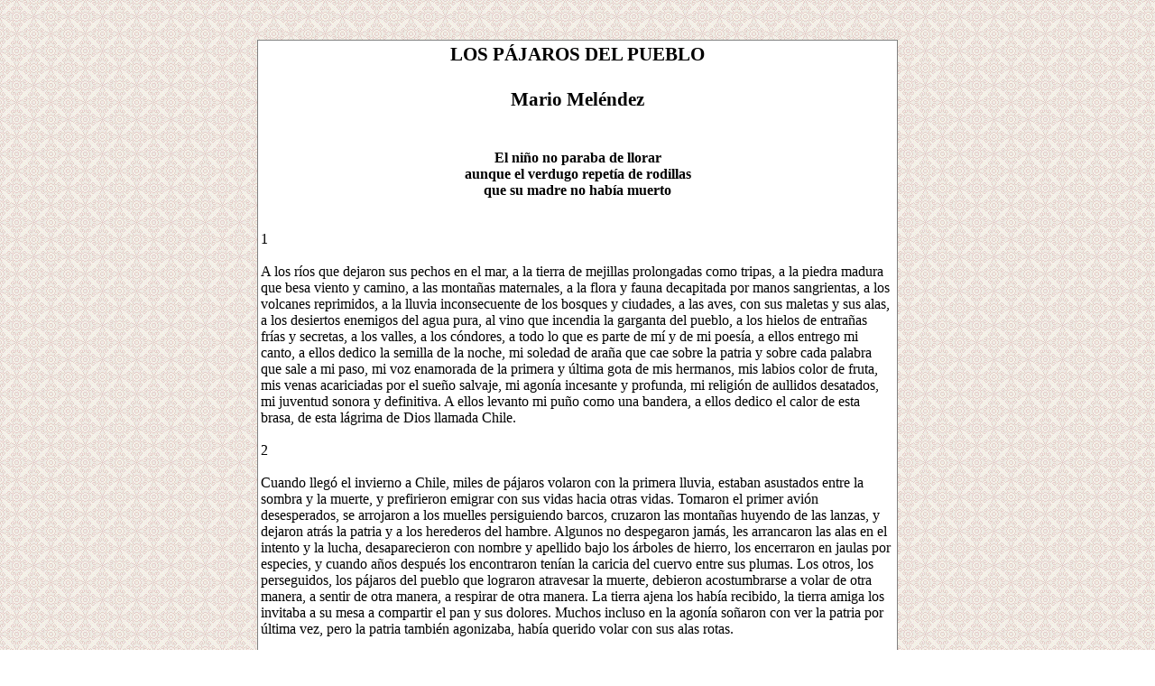

--- FILE ---
content_type: text/html
request_url: https://lexia.com.ar/pajaros_pueblo.htm
body_size: 26598
content:
<html>

<head>
<meta http-equiv="Content-Language" content="es-ar">
<meta http-equiv="Content-Type" content="text/html; charset=windows-1252">
<title>LOS PÁJAROS DEL PUEBLO</title>
<style>
<!--
p
	{margin-right:0cm;
	margin-left:0cm;
	font-size:12.0pt;
	font-family:"Times New Roman";
	}
 p.MsoNormal
	{mso-style-parent:"";
	margin-bottom:.0001pt;
	font-size:12.0pt;
	font-family:"Times New Roman";
	margin-left:0cm; margin-right:0cm; margin-top:0cm}
h1
	{margin-right:0cm;
	margin-left:0cm;
	font-size:24.0pt;
	font-family:"Times New Roman";
	font-weight:bold}
.auto-style1 {
	text-align: center;
}
.auto-style2 {
	border: 1px solid #808080;
	background-color: #FFFFFF;
}
-->
</style>
<meta http-equiv="Page-Enter" content="blendTrans(Duration=1.0)">
</head>

<body style="background-image: url('2014%20Fondos/bg-0059.gif')">

<blockquote>
	<p class="MsoNormal"><font face="Verdana">&nbsp;</font></p>
	<p class="MsoNormal"><font face="Verdana">&nbsp;</font><table align="center" class="auto-style2" style="width: 60%">
		<tr>
			<td style="height: 4282px">
	<p class="MsoNormal" align="center" style="text-align: center">
	<font face="Verdana"><b><span style="font-size: 16.0pt">LOS PÁJAROS DEL 
	PUEBLO</span></b></font></p>
	<p class="MsoNormal" align="center" style="text-align: center">
	<font face="Verdana"><b><span style="font-size: 16.0pt">&nbsp;</span></b></font></p>
	<h1 align="center" style="text-align: center; margin-left: 0cm; margin-right: 0cm; margin-top: 0cm; margin-bottom: .0001pt">
	<font face="Verdana"><span style="font-size: 16.0pt">Mario Meléndez</span></font></h1>
	<p class="MsoNormal" align="center" style="text-align: center">
	<font face="Verdana"><b><span style="font-size: 16.0pt">&nbsp;</span></b></font></p>
	<p class="MsoNormal" align="center" style="text-align: center">
	<font face="Verdana"><b>&nbsp;</b></font></p>
	<p class="MsoNormal" align="center" style="text-align: center">
	<font face="Verdana"><b>El niño no paraba de llorar</b></font></p>
	<p class="MsoNormal" align="center" style="text-align: center">
	<font face="Verdana"><b>aunque el verdugo repetía de rodillas</b></font></p>
	<p class="MsoNormal" align="center" style="text-align: center">
	<font face="Verdana"><b>que su madre no había muerto</b></font></p>
	<p class="MsoNormal" align="center" style="text-align: center">
	<font face="Verdana">&nbsp;</font></p>
	<p class="MsoNormal"><font face="Verdana">&nbsp;</font></p>
	<p class="MsoNormal"><font face="Verdana">1</font></p>
	<p class="MsoNormal"><font face="Verdana">&nbsp;</font></p>
	<p class="MsoNormal"><font face="Verdana">A los ríos que dejaron sus pechos 
	en el mar, a la tierra de mejillas prolongadas como tripas, a la piedra 
	madura que besa viento y camino, a las montañas maternales, a la flora y 
	fauna decapitada por manos sangrientas, a los volcanes reprimidos, a la 
	lluvia inconsecuente de los bosques y ciudades, a las aves, con sus maletas 
	y sus alas, a los desiertos enemigos del agua pura, al vino que incendia la 
	garganta del pueblo, a los hielos de entrañas frías y secretas, a los 
	valles, a los cóndores, a todo lo que es parte de mí y de mi poesía, a ellos 
	entrego mi canto, a ellos dedico la semilla de la noche, mi soledad de araña 
	que cae sobre la patria y sobre cada palabra que sale a mi paso, mi voz 
	enamorada de la primera y última gota de mis hermanos, mis labios color de 
	fruta, mis venas acariciadas por el sueño salvaje, mi agonía incesante y 
	profunda, mi religión de aullidos desatados, mi juventud sonora y 
	definitiva. A ellos levanto mi puño como una bandera, a ellos dedico el 
	calor de esta brasa, de esta lágrima de Dios llamada Chile.</font></p>
	<p class="MsoNormal"><font face="Verdana">&nbsp;</font></p>
	<p class="MsoNormal"><font face="Verdana">2</font></p>
	<p class="MsoNormal"><font face="Verdana">&nbsp;</font></p>
	<p class="MsoNormal"><font face="Verdana">Cuando llegó el invierno a Chile, 
	miles de pájaros volaron con la primera lluvia, estaban asustados entre la 
	sombra y la muerte, y prefirieron emigrar con sus vidas hacia otras vidas. 
	Tomaron el primer avión desesperados, se arrojaron a los muelles 
	persiguiendo barcos, cruzaron las montañas huyendo de las lanzas, y dejaron 
	atrás la patria y a los herederos del hambre. Algunos no despegaron jamás, 
	les arrancaron las alas en el intento y la lucha, desaparecieron con nombre 
	y apellido bajo los árboles de hierro, los encerraron en jaulas por 
	especies, y cuando años después los encontraron tenían la caricia del cuervo 
	entre sus plumas. Los otros, los perseguidos, los pájaros del pueblo que 
	lograron atravesar la muerte, debieron acostumbrarse a volar de otra manera, 
	a sentir de otra manera, a respirar de otra manera. La tierra ajena los 
	había recibido, la tierra amiga los invitaba a su mesa a compartir el pan y 
	sus dolores. Muchos incluso en la agonía soñaron con ver la patria por 
	última vez, pero la patria también agonizaba, había querido volar con sus 
	alas rotas.</font></p>
	<p class="MsoNormal"><font face="Verdana">&nbsp;</font></p>
	<p class="MsoNormal"><font face="Verdana">&nbsp;</font></p>
	<p class="MsoNormal"><font face="Verdana">3</font></p>
	<p class="MsoNormal"><font face="Verdana"><i>a Víctor Jara</i></font></p>
	<p class="MsoNormal"><font face="Verdana">&nbsp;</font></p>
	<p class="MsoNormal"><font face="Verdana">Más allá de la guitarra están las 
	manos separadas de la patria, un sonido de alas que arde y quema mis 
	zapatos, una invitación a orinar sobre la tierra con la semilla pura del 
	canto. Más allá de la guitarra la sangre dibuja una música violenta y la 
	cabeza del cantor se llena de agujeros y de besos con olor a muerte. Más 
	allá de la guitarra los caminos lloran, la lluvia llora y cae de rodillas 
	porque el hijo de la tierra no completará sus pasos. Más allá de la 
	guitarra, más allá del estallido que apagó los corazones, más allá de este 
	poema y con la herida inolvidable de un tiempo inolvidable, los ojos buscan 
	a Víctor, más allá de la guitarra y de la patria.</font></p>
	<p class="MsoNormal"><font face="Verdana">&nbsp;</font></p>
	<p class="MsoNormal"><font face="Verdana">&nbsp;</font></p>
	<p class="MsoNormal"><font face="Verdana">4</font></p>
	<p class="MsoNormal"><font face="Verdana">&nbsp;</font></p>
	<p class="MsoNormal"><font face="Verdana">¿Quién escribirá este dolor? 
	¿Quién destapará los gritos enumerándolos? ¿Quién se atreverá a hacerlo? 
	Porque si nadie se ofrece, yo estoy dispuesto a correr el riesgo. Pero qué 
	puedo decir si hay tanto de qué hablar, son tantos los rostros que jamás 
	amanecieron, tantos los ojos rotos. Esa mujer me pregunta si lo he visto, 
	ese anciano me pregunta si lo he visto. Y yo, qué puedo decir, si me veo en 
	una calle herido, si me veo en el fondo del mar o en una fosa o torturado o 
	suplicando, qué puedo decir si estoy bajo la tierra y me desmigo. Que sea 
	otro quien escriba este dolor, que sea otro el que se vista de negro, el que 
	corte las flores, el que enloquezca; yo solamente enterraré a los muertos.</font></p>
	<p class="MsoNormal"><font face="Verdana">&nbsp;</font></p>
	<p class="MsoNormal"><font face="Verdana">5</font></p>
	<p class="MsoNormal"><font face="Verdana">&nbsp;</font></p>
	<p class="MsoNormal"><font face="Verdana">No levantes esa piedra porque 
	verás muchos zapatos, no respires bajo el mar porque hallarás los cordones y 
	las suelas, no te cuelgues de los árboles o de los techos o de la noche, 
	apilarás ceniza y sangre entre tus dedos; no trajines la tierra, no escupas 
	sobre la saliva descuartizada y seca, no sumerjas la cabeza en un desierto, 
	no llores, no asesines. La patria es más profunda que el agua, más genital y 
	profunda. Es una ciega lanza atravesada por montañas, cauces y edificios, 
	atravesada por vivos y por muertos. En cada parque crecerá una flor con 
	cicatrices, en cada río nacerán peces que llegarán al mar con ecos y 
	tambores, en cada casa escucharás murmullos, en cada calle un grito, en cada 
	fosa que se abra una caricia que conoces. Y verás bajo esta tierra, bajo 
	esta lanza desgarrada y rota, bajo estos huesos verás toda la sangre de un 
	pueblo, toda la sangre encendida de un corazón que renace, toda la sangre 
	enterrada hecha victoria y canto.</font></p>
	<p class="MsoNormal"><font face="Verdana">&nbsp;</font></p>
	<p class="MsoNormal"><font face="Verdana">6</font></p>
	<p class="MsoNormal"><font face="Verdana">&nbsp;</font></p>
	<p class="MsoNormal"><font face="Verdana">Me tomaré la palabra hasta que 
	todos mueran, hasta que por la boca rueden ojos blancos y por los ojos bocas 
	sin voz ni arquitectura. Entonces, como una sola derrota, como un murmullo 
	de cuándo, dónde y para qué, como una gran pregunta arrancaré metales, 
	sangre arrancaré sobre las flechas, flores de piedra que arderán con sus 
	espinas y con hijos no reconocidos. Será una guerra a vida, una 
	independencia total de mi esqueleto, y no podrán moverse si yo no me muevo, 
	no respirarán por mi nariz o por mi semen, no trajinarán mi cuerpo con 
	nuevos gritos. Porque yo me tomaré la palabra de pies a cabeza, hasta que 
	todos mueran de todo y todos vivan de nada, hasta que se abra la tierra y 
	vuelen y los devuelvan, yo me tomo la palabra.</font></p>
	<p class="MsoNormal"><font face="Verdana">&nbsp;</font></p>
	<p class="MsoNormal"><font face="Verdana">7</font></p>
	<p class="MsoNormal"><font face="Verdana">&nbsp;</font></p>
	<p class="MsoNormal"><font face="Verdana">Mi pueblo tiene frío cada día del 
	año, tiene hambre y sed y juventud. Mi pueblo es un pedazo de madera, de 
	cama que no alcanza para cuatro o para ocho. Mi pueblo tiene lluvia y 
	viento, tiene caras dibujadas con ceniza, tiene manos que aplauden para no 
	morirse. Mi pueblo no tiene nombre, no tiene edad ni edades, no tiene calles 
	ni sonrisas. Mi pueblo no tiene Dios, la levadura y la sal vencieron a los 
	santos, el agua de los grifos fue más pura que una iglesia. Mi pueblo es un 
	resumen del amor cansado, es una biografía sin orillas ni rincones, un 
	cadáver reciente, una copa que jamás será llenada. Mi pueblo tiene niños que 
	parecen ancianos y ancianos que se robaron los años, tiene mujeres con ojos 
	apagados y hombres cortados por la mitad. Mi pueblo tiene árboles sin 
	troncos y sin hojas, tiene rosas que cambiaron su color por un kilo de pan. 
	Mi pueblo es una herida en el tiempo, una guitarra enferma y sorda y muda, 
	una canción de nombres definitivamente tristes, definitivamente amargos, 
	definitivamente olvidados en el gran sueño de la vida.</font></p>
	<p class="MsoNormal"><font face="Verdana">&nbsp;</font></p>
	<p class="MsoNormal"><font face="Verdana">8</font></p>
	<p class="MsoNormal"><font face="Verdana">&nbsp;</font></p>
	<p class="MsoNormal"><font face="Verdana">Los pobres veranean en un mar que 
	sólo ellos conocen. Allí instalan sus carpas hechas de mimbre y celofán, y 
	luego bajan a la orilla para ver la llegada de los botes curtidos de 
	adioses. En la playa la miseria se broncea boca abajo, el hambre toma sol en 
	una roca, los niños hacen mediaguas en la arena y las muchachas se pasean 
	con sus bikinis pasados de moda. Ellas tienden sus toallas de papel y se 
	recuestan a mirar el reventar de las olas que les recuerda la forma de un 
	pan o una cebolla. Mar adentro nadan los sueños. Y ellas ven al vendedor de 
	helados acariciando sus pechos o a ellas mismas en un viaje hacia la espuma, 
	del que regresan con vestidos nuevos y una sonrisa en el alma.</font></p>
	<p class="MsoNormal"><font face="Verdana">Los pobres veranean en un mar que 
	sólo ellos conocen. Y cuando cae la tarde, y el horizonte se desviste frente 
	a ellos, y las gaviotas se desclavan del aire para volver a casa, y el 
	crepúsculo es una olla común llena de peces y colores, ellos encienden sus 
	fogatas en la arena, y comienzan a cantar y a reír y a respirar la breve 
	historia de sus nombres, y beben vino y cerveza, y se emborrachan abrazados 
	a sus mejores recuerdos. Mar adentro nadan los sueños. Y ellos ven a sus 
	hijos camino de la escuela, cargando libros y zapatos y juguetes o a ellos 
	mismos regresando del trabajo con los bolsillos hinchados y con un beso 
	pintado en el alma. Y mientras ellos sueñan, el hambre apaga sus fogatas y 
	se echa a correr desnuda por la playa con los huesos llenos de lágrimas.</font></p>
	<p class="MsoNormal"><font face="Verdana">&nbsp;</font></p>
	<p class="MsoNormal"><font face="Verdana">9</font></p>
	<p class="MsoNormal"><font face="Verdana">&nbsp;</font></p>
	<p class="MsoNormal"><font face="Verdana">Vamos, acompáñame, en aquel sitio 
	levantaré mi casa. Ven, ayúdame, necesito de tus manos y las de otros para 
	juntar cemento y agua. Vamos, una vez más, hasta que el último ladrillo sea 
	derramado y el corazón de la casa te llame a completar mi canto. Ven, 
	ayúdame, trae las puertas que yo abriré para ti, la masilla que soportará 
	nuestras vidas y esa sonrisa tuya que tanto me gusta. Vamos, ésta es la casa 
	del amor sin fin, el lugar donde mis huesos se abren hacia todos lados y mi 
	voz sacude el polvo de ese nuevo día. Vamos, una vez más, en aquel sitio 
	levantaré mi sombra. Ven, anímate, sobre la última piedra enterraré una cruz 
	y aquellas manos clavadas recorrerán el cielo.</font></p>
	<p class="MsoNormal"><font face="Verdana">&nbsp;</font></p>
	<p class="MsoNormal"><font face="Verdana">10</font></p>
	<p class="MsoNormal"><font face="Verdana">&nbsp;</font></p>
	<p class="MsoNormal"><font face="Verdana">Por este Chile volarán un día unos 
	ojos perdidos, una corriente de aire con pecho de paloma o un racimo de 
	agujas mordiendo y clavando los números del alma, tomándole el pulso a la 
	corteza diaria de andar y desandar el llanto, silbando más abajo de la piel 
	y haciendo suyo el grito de las escaleras. Volarán una y mil veces para no 
	volver, volarán en vuelo rasante de pájaro ausente, de luna machacada por el 
	pan y por la sangre de un cordero degollado en noches de humo y cielo sin 
	olvido. Volarán sacudiendo las letras de un corazón como el mío, saltando, 
	durmiendo, desgarrando el aire, llenando la memoria de fantasmas y de abejas 
	malheridas, juntando en mitad de la calle nuestras cenizas descalzas. Así, 
	con largas cicatrices abrazaremos la patria, nos iremos por los mares, por 
	los ríos, por los sueños, nos iremos cada uno con un muerto en la boca, y 
	estaremos tan cerca de poder enterrarlos, de decir aquí yacen los que un día 
	fueron, los que un día cantaron a la tierra y al viento, aquí yacen enteros, 
	dignos, inmortales, sabedores del lugar de sus huesos, alegres y definitivos 
	en la quietud de una fosa con alas.</font></p>
	<p class="MsoNormal"><font face="Verdana">&nbsp;</font></p>
	<p class="MsoNormal"><font face="Verdana">11</font></p>
	<p class="MsoNormal"><font face="Verdana">&nbsp;</font></p>
	<p class="MsoNormal"><font face="Verdana">Al hombre le arrojaron piedras, le 
	arrojaron piedras y&nbsp; huesos, y cuando ya no hubo sino flores en la tierra, 
	lo dejaron boca abajo, humedecido por la espuma de los tiempos y con un 
	sueño atravesado en las antenas, como pequeño homenaje a su lucha con los 
	ríos y a su voz de trapo oscuro. Luego le prendieron fuego, lo quemaron a la 
	sombra de su propia sombra, lo dejaron para que el viento se ensañara de 
	ceniza y cráneos de humo. Quisieron robarle la pulpa, quisieron 
	descascararlo tapándole la luz que le salía por la lengua y así nadie se 
	atrevería, nadie otra vez sobre el mantel o sobre el muro levantaría los 
	brazos, nadie otra vez sería viejo o niño sino en los cuentos perdidos para 
	siempre. Pero el hombre quedó repartido, se propagó en la noche ausente y en 
	el frío, se descolgó por las costuras del silencio. Y ellos tuvieron miedo, 
	miedo del llanto de las espinas, miedo de los cabellos y de las manos 
	reunidas para gritar por el hombre y por todos los hombres, por todos los 
	corazones apagados, por todas las lágrimas resecas, por todos los pies y 
	todos los ojos que nunca volverían a ver. Porque la piel de los caminos aún 
	guardaba el apellido y los rostros color de uva, las llagas de aquel viajero 
	que volvía a destapar la cacerola del horror y ese dolor de muelas tan 
	grande, tan grande, como el hambre que abraza la soledad de las entrañas. 
	Así lo entendieron los volcanes, y así lo traspasaron a todas las cosas. 
	Sabían que el hombre volvería, y que un día llegaría otro y otro y otro, y 
	aunque la sangre desfilara mil veces y la cabeza rodara como ruedan las 
	palabras arrastradas al vacío, finalmente el hombre, el verdadero, aquél de 
	la caricia y el amor definitivo, inundaría los jardines y las naciones 
	nuevas, guardando por fin la espada en la fosa del recuerdo.</font></p>
	<p class="MsoNormal"><font face="Verdana">&nbsp;</font></p>
	<p class="MsoNormal"><font face="Verdana">12</font></p>
	<p class="MsoNormal"><font face="Verdana">&nbsp;</font></p>
	<p class="MsoNormal"><font face="Verdana">Los batallones que decoraron el 
	alma envejecen ahora sin más castigo que el luto de los ojos. La tierra aún 
	respira ánimas marchitas, renace de vez en cuando el alarido múltiple, y las 
	teñidas y desorientadas aguas retoman el curso normal de la existencia 
	humana. Nosotros nos apuramos para no perdernos nada, traemos bebidas y 
	tortas, y nos sentamos frente a la pantalla a disfrutar de la película. Al 
	poco rato nos aburre la desgracia, nos da lo mismo el victimario que la 
	víctima, perdimos la cuenta de los arrojados al mar o los que todavía 
	respiran. Cambiamos de canal entonces y el rojo va apareciendo como por arte 
	de magia, la imagen se congela con el brillo de los sables y alguien 
	comienza a llorar presintiendo la masacre. Aquí nos interrumpen las 
	transmisiones, nos dicen: “Buenas noches, mañana será otro día”. Y así se 
	nos van los siglos, entre algunas sonrisas que ya no veremos jamás y el 
	sueño eterno de creer que estamos vivos.</font></p>
	<p class="MsoNormal"><font face="Verdana">&nbsp;</font></p>
	<p class="MsoNormal"><font face="Verdana">13</font></p>
	<p class="MsoNormal"><font face="Verdana">&nbsp;</font></p>
	<p class="MsoNormal"><font face="Verdana">Junto los muertos reales a los que 
	llevo en mi cabeza, a los que nadie quiere los guardo como a esas cartas 
	selladas con sangre. Cada recuerdo es un ánima negra y soñolienta, más negra 
	que la noche de los campos, irremediablemente negra y carnal y dolorosa, 
	irrepetible hueso por hueso porque es así como la muerte llega: única y 
	duradera. Tiendan los ojos al sol, sacudan los años sobre el suspiro de las 
	sombras, verifiquen el soplo de la angustia lenta, aquí se está para 
	siempre, como nunca antes, como nunca nadie, solo como el aullido de un 
	túnel vagando en sí mismo, solo en el trino mortal de los últimos milanos, 
	de los últimos rasguños de un puma astral y convaleciente, porque es así 
	como la muerte llega: única y duradera. Única y duradera desde los días, 
	desde los sueños, desde los muertos que llevo en mi cabeza, desde las ciegas 
	tumbas que nos esperan, hundida bajo el aura seca del vacío, a donde iremos 
	a dormir alguna vez, en la inevitable siesta de los siglos.</font></p>
	<p class="MsoNormal"><font face="Verdana">&nbsp;</font></p>
	<p class="MsoNormal"><font face="Verdana">14</font></p>
	<p class="MsoNormal"><font face="Verdana">&nbsp;</font></p>
	<p class="MsoNormal"><font face="Verdana">Y así se escribe la historia, con 
	sangre como es de suponer, con callos, con verrugas, con azotes, con todo lo 
	que el hombre es desde su nacimiento, con todos los sueños gastados para 
	nunca jamás. Pero el amor nos redime, nos salva de este rito macabro, de 
	este vivir sencillamente a solas cuando nos besa de lejos la muerte, de este 
	lenguaje frío y vaporoso que somos al encontrarnos con nosotros mismos. 
	Porque de tanto andar imaginariamente remotos, imaginariamente dormidos bajo 
	este sol furioso y necesario, algo nos lleva a levantarnos de entre los ojos 
	humeantes, a descorrer el cerrojo del día, a sollozar de pie nuestra gran 
	pena. Y es que no importa quien sea el elegido, el de las nubes amargas, el 
	de las horas golpeadas, siempre estaremos allí, innumerablemente solos, 
	definitivamente enormes, y libres, libres, para reír sobre la sangre.</font></p>
	<p class="MsoNormal"><font face="Verdana">&nbsp;</font></p>
	<p class="MsoNormal"><font face="Verdana">15</font></p>
	<p class="MsoNormal"><font face="Verdana"><i>a Dagoberto Pérez</i></font></p>
	<p class="MsoNormal"><font face="Verdana">&nbsp;</font></p>
	<p class="MsoNormal"><font face="Verdana">Y juntaré tus muertos para cuando 
	vuelvas, para cuando regreses de ese viaje de luz, de ese viaje de estrellas 
	y luciérnagas, allí estarán tus muertos esperándote, vestidos con la paz de 
	tu recuerdo, con el perfume de tus palabras, allí estarán tus muertos 
	impacientes, preguntando por ti, con sus heridas al viento, con sus gestos 
	deshojados, allí estarán tus muertos para cuando vuelvas, para cuando 
	regreses y los veas, mientras se abrazan a ti, mientras te llevan en andas 
	hasta el cielo de los vivos.</font></p>
	<p class="MsoNormal"><font face="Verdana">&nbsp;</font></p>
	<p class="MsoNormal"><font face="Verdana">16</font></p>
	<p class="MsoNormal"><font face="Verdana">&nbsp;</font></p>
	<p class="MsoNormal"><font face="Verdana">Hoy te dijeron no, tú no regresas, 
	no volverás a manchar los recuerdos de sangre, no volverás a regar de 
	lágrimas la patria. Te quedarás allá, bien lejos, solo y terriblemente solo, 
	solo hacia la noche que te espera, solo con tu llanto y tu dolor y tu 
	miseria, allá afuera, bien lejos, muy lejos de los niños y las flores y los 
	peces, muy lejos de la esperanza que saldrá con sus trompetas a celebrar por 
	las calles, muy lejos de la alegría que untará tu foto en miel para que la 
	coman los gusanos, y los gusanos dirán no, por qué nos hacen esto, y dejarán 
	tu foto intacta, porque ellos también festejarán sobre el murmullo de este 
	día, festejarán junto a nosotros que estaremos esperando, esperando a que 
	regresen nuestros muertos, nuestros muertos que vendrán con sus heridas al 
	viento, tomados de la mano, en una sola ronda, en una inmensa ronda que 
	besará la tierra. Y nuestros muertos cantarán por nosotros, y bailarán y 
	reirán por nosotros, y tomarán nuestras manos para levantarlas, para 
	decirnos, no tengan miedo, tú ya no vuelves, y sonarán las guitarras, y 
	sonarán los tambores, y sonarán nuestras manos en una gran orquesta, en una 
	gran caravana de sonrisas y de lágrimas todos iremos juntos, vivos y 
	muertos, terriblemente abrazados, terriblemente felices, porque hoy te 
	dijeron no, tú no regresas, y un coro de huesos cantará en tu cumpleaños.</font></p>
	<p class="MsoNormal"><font face="Verdana">&nbsp;</font></p>
	<p class="MsoNormal"><font face="Verdana">&nbsp;</font></p>
	<p class="MsoNormal"><font face="Verdana">17</font></p>
	<p class="MsoNormal"><font face="Verdana"><i>a Gladys Marín</i></font></p>
	<p class="MsoNormal"><font face="Verdana">&nbsp;</font></p>
	<p class="MsoNormal"><font face="Verdana">Abrígate, Gladys, que la muerte 
	tiene los pies helados y una lágrima en la sien. No bastarán tus rojos 
	huesos para este viaje ni la saliva de tu corazón. Date trato, que hay 
	lombrices añorando tus entrañas, tus axilas luminosas, tus rodillas que 
	adivinan el país de los enanos. Ve despacio, no te olvides de marchar entre 
	las tumbas, no te canses, y ojo con las hormigas que te deprimen, con 
	aquéllas que presienten tu color desde lejos, tu color sin maquillaje, tus 
	encías de viento, tu cabello enjaulado que crece cuando ríes, compañera de 
	las horas golpeadas, todo vale en esta noche sin orillas, donde la eternidad 
	pasa descalza entre tus muertos, y tiene hambre de abrazarte, porque sabe 
	que tus gestos resucitan y se echan a volar sin despedirse, y se pierden en 
	la patria de los sueños, y ya no vuelven. Qué harás ahora sin ti, sin tu 
	esqueleto de pan mojado, sin tus pechos que ladran de orgullo, sin tus 
	sábanas heridas, ahora que la ausencia se desviste para otros, qué harás 
	bajo la tierra sin conocer a nadie. Abrígate, Gladys, y amarra bien tus 
	cenizas por si te arrepientes.</font></p>
	<p class="MsoNormal"><font face="Verdana">&nbsp;</font></p>
	<p class="MsoNormal"><font face="Verdana">18</font></p>
	<p class="MsoNormal"><font face="Verdana">&nbsp;</font></p>
	<p class="MsoNormal"><font face="Verdana">El final se acerca</font></p>
	<p class="MsoNormal"><font face="Verdana">con banderas de todo tipo</font></p>
	<p class="MsoNormal"><font face="Verdana">con escudos amargos</font></p>
	<p class="MsoNormal"><font face="Verdana">con estandartes de odio</font></p>
	<p class="MsoNormal"><font face="Verdana">El final se acerca</font></p>
	<p class="MsoNormal"><font face="Verdana">y sólo tu rostro flamea</font></p>
	<p class="MsoNormal"><font face="Verdana">entre los mástiles</font></p>
	<p class="MsoNormal"><font face="Verdana">mientras abajo</font></p>
	<p class="MsoNormal"><font face="Verdana">más cerca del gusano</font></p>
	<p class="MsoNormal"><font face="Verdana">que de tus labios</font></p>
	<p class="MsoNormal"><font face="Verdana">la muerte</font></p>
	<p class="MsoNormal"><font face="Verdana">ha izado mi sombra</font></p>
	<p class="MsoNormal"><font face="Verdana">a media asta</font></p>
			<p class="MsoNormal"></p>
			<p class="MsoNormal"></p>
			<p class="MsoNormal"></p>
			<p class="MsoNormal"></p>
	<p class="MsoNormal"></p>
			<p class="MsoNormal"></p>
			<p class="MsoNormal"></p>
			<p class="MsoNormal"></p>
			<p class="MsoNormal"></p>
			<p class="MsoNormal"></p>
			<p class="MsoNormal"><b><font face="Verdana">(C)&nbsp; MARIO MELENDEZ</font></b>&nbsp;</p>
			<p class="MsoNormal"></p>
			&nbsp;</td>
		</tr>
	</table>
	</p>
	<p class="MsoNormal"></p>
	<p class="MsoNormal"></p>
	<p class="MsoNormal"><font face="Verdana">&nbsp;</font></p>
	<p class="MsoNormal"></p>
	<p class="MsoNormal" align="center" style="text-align: center">
	&nbsp;</p>
	<p align="center"><font face="Verdana"><br>
	<br>
	&nbsp;<img border="0" src="imagenes%202014/pajaros_pueblo.JPG" width="473" height="395"></font></p>
	<p class="auto-style1"><font face="Verdana"><br clear="all">
	<strong>Ilustración perteneciente a la fotógrafa mexicana Martha Lydia 
	Jiménez.</strong></font></p>
</blockquote>
<p class="MsoNormal">&nbsp;</p>
<p class="MsoNormal">&nbsp;</p>
<p class="MsoNormal">&nbsp;</p>
<p class="MsoNormal">&nbsp;</p>
<p class="MsoNormal" align="center"><a href="dossier%20melendez.htm">
<img border="0" src="RIPPERS2/BOTON2.JPG" width="65" height="64"></a></p>

</body>

</html>
